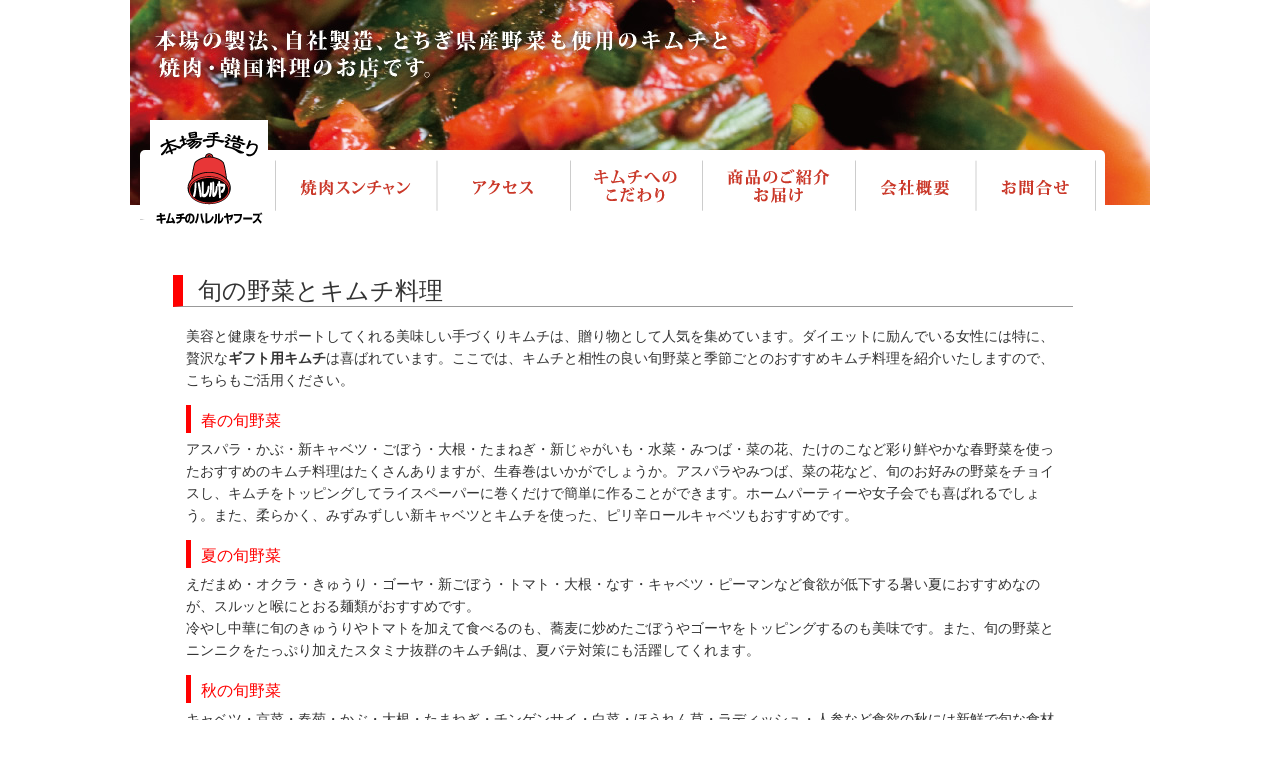

--- FILE ---
content_type: text/html; charset=UTF-8
request_url: http://www.hareruya-foods.com/?page_id=693
body_size: 5403
content:
<!DOCTYPE html>
<html lang="ja">

<head>
	<meta charset="UTF-8" />
    <meta name="keywords" content="手づくり白菜キムチ,通販,手づくり大根キムチ,ギフト用キムチ,自家製キムチ,焼肉用キムチ" />
 	<meta name="description" content="ハレルヤフーズ" />
	<title>旬の野菜とキムチ料理 | ハレルヤフーズ</title>
	<link rel="profile" href="http://gmpg.org/xfn/11" />
	<link rel="stylesheet" type="text/css" media="all" href="http://www.hareruya-foods.com/wp-content/themes/welcart_hareruya/style.css" />
	<link rel="pingback" href="http://www.hareruya-foods.com/xmlrpc.php" />
		<link rel='archives' title='2025年8月' href='http://www.hareruya-foods.com/?m=202508' />
	<link rel='archives' title='2023年5月' href='http://www.hareruya-foods.com/?m=202305' />
	<link rel='archives' title='2022年8月' href='http://www.hareruya-foods.com/?m=202208' />
	<link rel='archives' title='2022年4月' href='http://www.hareruya-foods.com/?m=202204' />
    <link rel="icon" type="image/x-icon" href="http://www.hareruya-foods.com/wp-content/themes/welcart_hareruya/images/favicon.ico">
<link rel="apple-touch-icon" href="http://www.hareruya-foods.com/wp-content/themes/welcart_hareruya/images/favicon.png">
<link rel="icon" type="image/png" href="http://www.hareruya-foods.com/wp-content/themes/welcart_hareruya/images/favicon.png">
	<link rel="alternate" type="application/rss+xml" title="ハレルヤフーズ &raquo; 旬の野菜とキムチ料理 のコメントのフィード" href="http://www.hareruya-foods.com/?feed=rss2&#038;page_id=693" />
<link rel='stylesheet' id='mappress-css'  href='http://www.hareruya-foods.com/wp-content/plugins/mappress-google-maps-for-wordpress/css/mappress.css?ver=2.42.1' type='text/css' media='all' />
<link rel='stylesheet' id='jetpack_css-css'  href='http://www.hareruya-foods.com/wp-content/plugins/jetpack/css/jetpack.css?ver=3.4.6' type='text/css' media='all' />
<script type='text/javascript' src='http://www.hareruya-foods.com/wp-includes/js/jquery/jquery.js?ver=1.11.1'></script>
<script type='text/javascript' src='http://www.hareruya-foods.com/wp-includes/js/jquery/jquery-migrate.min.js?ver=1.2.1'></script>
<link rel="EditURI" type="application/rsd+xml" title="RSD" href="http://www.hareruya-foods.com/xmlrpc.php?rsd" />
<link rel="wlwmanifest" type="application/wlwmanifest+xml" href="http://www.hareruya-foods.com/wp-includes/wlwmanifest.xml" /> 
<meta name="generator" content="WordPress 4.0.38" />
<link rel='canonical' href='http://www.hareruya-foods.com/?page_id=693' />
<link rel='shortlink' href='http://wp.me/P60jGJ-bb' />
<link href="http://www.hareruya-foods.com/wp-content/plugins/usc-e-shop/css/usces_default.css" rel="stylesheet" type="text/css" /><link href="http://www.hareruya-foods.com/wp-content/plugins/usc-e-shop/css/usces_cart.css" rel="stylesheet" type="text/css" /><link href="http://www.hareruya-foods.com/wp-content/themes/welcart_hareruya/usces_cart.css" rel="stylesheet" type="text/css" /><style type='text/css'>img#wpstats{display:none}</style>
<!-- Jetpack Open Graph Tags -->
<meta property="og:type" content="article" />
<meta property="og:title" content="旬の野菜とキムチ料理" />
<meta property="og:url" content="http://www.hareruya-foods.com/?page_id=693" />
<meta property="og:description" content="旬の野菜とキムチ料理 美容と健康をサポートしてくれる美味しい手づくりキムチは、贈り物として人気を集めています。&hellip;" />
<meta property="article:published_time" content="2015-10-19T05:29:09+00:00" />
<meta property="article:modified_time" content="2015-10-19T05:29:09+00:00" />
<meta property="article:author" content="http://www.hareruya-foods.com/?author=2" />
<meta property="og:site_name" content="ハレルヤフーズ" />
<meta property="og:image" content="https://s0.wp.com/i/blank.jpg" />
<meta property="og:locale" content="ja_JP" />
<meta name="twitter:site" content="@jetpack" />
<meta name="twitter:card" content="summary" />
</head>
<body class="page page-id-693 page-template-default">
<div id="wrap">
<div id="header-image00">
<div class="logo-area"><a href="/"><img src="http://www.hareruya-foods.com/wp-content/themes/welcart_hareruya/images/gnav_00.gif"></a>
</div>
		<div id="site-title"></div>
		<div class="menu-global-nav-container"><ul id="menu-global-nav" class="mainnavi clearfix"><li id="menu-item-32" class="menu-item menu-item-type-post_type menu-item-object-page menu-item-32"><a href="http://www.hareruya-foods.com/?page_id=12"><img src="/wp-content/themes/welcart_hareruya/images/gnav_sunchan.gif" alt="焼肉スンチャン"></a></li>
<li id="menu-item-33" class="menu-item menu-item-type-post_type menu-item-object-page menu-item-33"><a href="http://www.hareruya-foods.com/?page_id=10"><img src="/wp-content/themes/welcart_hareruya/images/gnav_access.gif" alt="アクセス"></a></li>
<li id="menu-item-35" class="menu-item menu-item-type-post_type menu-item-object-page menu-item-35"><a href="http://www.hareruya-foods.com/?page_id=6"><img src="/wp-content/themes/welcart_hareruya/images/gnav_kodawari.gif" alt="こだわり"></a></li>
<li id="menu-item-34" class="menu-item menu-item-type-post_type menu-item-object-page menu-item-34"><a href="http://www.hareruya-foods.com/?page_id=8"><img src="/wp-content/themes/welcart_hareruya/images/gnav_shop.gif" alt="商品のご紹介"></a></li>
<li id="menu-item-31" class="menu-item menu-item-type-post_type menu-item-object-page menu-item-31"><a href="http://www.hareruya-foods.com/?page_id=14"><img src="/wp-content/themes/welcart_hareruya/images/gnav_gaiyou.gif" alt="会社概要"></a></li>
<li id="menu-item-30" class="menu-item menu-item-type-post_type menu-item-object-page menu-item-30"><a href="http://www.hareruya-foods.com/?page_id=16"><img src="/wp-content/themes/welcart_hareruya/images/gnav_inq.gif" alt="お問合せ"></a></li>
</ul></div></div><!-- end of header -->
<div class="global-nav-border"></div>
<div id="main" class="clearfix">
<!-- end header --><div id="content" class="one-column">
<div class="catbox">
	<div class="post" id="%e6%97%ac%e3%81%ae%e9%87%8e%e8%8f%9c%e3%81%a8%e3%82%ad%e3%83%a0%e3%83%81%e6%96%99%e7%90%86">
		<div class="single-area">
<div class="single-title">
	<h1 style="font-size: 1.3em;font-weight: normal;padding-left: 10px;">
	旬の野菜とキムチ料理</h1>
</div>

<div class="catbox">
<div class="post-637 post type-post status-publish format-standard hentry category-oshirase" id="post-637">


<!--　FANコンテンツここから　-->
<div id="fan_contents">

    
    <div style="overflow: hidden;margin: 0px;">
      <p style="margin-bottom: 1em;">
        美容と健康をサポートしてくれる美味しい手づくり<em style="font-style: normal;">キムチ</em>は、贈り物として人気を集めています。ダイエットに励んでいる女性には特に、贅沢な<strong>ギフト用キムチ</strong>は喜ばれています。ここでは、キムチと相性の良い旬野菜と季節ごとのおすすめキムチ料理を紹介いたしますので、こちらもご活用ください。
      </p>
    </div>

    <h2 style="border-left: 5px solid #F00;padding-left: 10px;height: 18px;line-height: 10px;color: #f00;">春の旬野菜</h2>
    <div style="overflow: hidden;margin: 0px;">
      <p style="margin-bottom: 1em;">
        アスパラ・かぶ・新キャベツ・ごぼう・<em style="font-style: normal;">大根</em>・たまねぎ・新じゃがいも・水菜・みつば・菜の花、たけのこなど彩り鮮やかな春野菜を使ったおすすめのキムチ料理はたくさんありますが、生春巻はいかがでしょうか。アスパラやみつば、菜の花など、旬のお好みの野菜をチョイスし、キムチをトッピングしてライスペーパーに巻くだけで簡単に作ることができます。ホームパーティーや女子会でも喜ばれるでしょう。また、柔らかく、みずみずしい新キャベツとキムチを使った、ピリ辛ロールキャベツもおすすめです。
      </p>
    </div>

    <h2 style="border-left: 5px solid #F00;padding-left: 10px;height: 18px;line-height: 10px;color: #f00;">夏の旬野菜</h2>
    <div style="overflow: hidden;margin: 0px;">
      <p style="margin-bottom: 1em;">
        えだまめ・オクラ・きゅうり・ゴーヤ・新ごぼう・トマト・大根・なす・キャベツ・ピーマンなど食欲が低下する暑い夏におすすめなのが、スルッと喉にとおる麺類がおすすめです。<br />
        冷やし中華に旬のきゅうりやトマトを加えて食べるのも、蕎麦に炒めたごぼうやゴーヤをトッピングするのも美味です。また、旬の野菜とニンニクをたっぷり加えたスタミナ抜群のキムチ鍋は、夏バテ対策にも活躍してくれます。
      </p>
    </div>

    <h2 style="border-left: 5px solid #F00;padding-left: 10px;height: 18px;line-height: 10px;color: #f00;">秋の旬野菜</h2>
    <div style="overflow: hidden;margin: 0px;">
      <p style="margin-bottom: 1em;">
        キャベツ・京菜・春菊・かぶ・大根・たまねぎ・チンゲンサイ・<em style="font-style: normal;">白菜</em>・ほうれん草・ラディッシュ・人参など食欲の秋には新鮮で旬な食材が市場に溢れています。キノコやキムチと旬の野菜を炒めるだけで、簡単ヘルシー料理の完成です。キャベツとキムチをふんだんに使ったお好み焼きは、キムチの味がまろやかにからみ、ソースなしでもたまらない美味しさを堪能できます。甘いスイーツが食べたくなる秋ですが、スイーツを食べた後のお口直しにもキムチは活躍してくれるでしょう。もちろんその逆も然りです。
      </p>
    </div>

    <h2 style="border-left: 5px solid #F00;padding-left: 10px;height: 18px;line-height: 10px;color: #f00;">冬の旬野菜</h2>
    <div style="overflow: hidden;margin: 0px;">
      <p style="margin-bottom: 1em;">
        カリフラワー・ごぼう・小松菜・春菊・せり・大根・ニラ・白菜・ねぎなど寒い冬はやはり、冷蔵庫に眠っている冬野菜をふんだんに使った白菜キムチが主体のチゲ鍋が一番です。他にも、ネギや小松菜、大根、春菊を加えてぐつぐつと煮込んだキムチうどんや、ニラたっぷりのキムチとコチュジャンを合わせたピリ辛素麺もおすすめです。キムチと旬の野菜をたっぷり使ったキムチ料理を食べて、風邪対策をし、寒さを乗り切る身体をつくりましょう。
      </p>
    </div>

    <div style="overflow: hidden;margin: 15px 0;padding: 9px 1em 0;background: #C79035;color:#fff;">
      <p style="margin-bottom: 1em;">
        当店では、厳選した国産野菜とこだわりの調合唐辛子を使用した、白菜キムチの株漬け、大根キムチ(<em style="font-style: normal;">カクテキ</em>)、ニラキムチ、<em style="font-style: normal;">チャンジャ</em>、ギフト用キムチなど、キムチ商品を多数取り扱っております。こだわりの白菜キムチ益子焼壺入や、たっぷりサイズの丸樽、代表的なキムチ3種がセットにしたものなど、プレゼント用のキムチ商品もバリエーション豊富に提供しています。安心安全の上質なキムチをお求めの方、ギフト用キムチを<strong>通販</strong>でお探しの方は、当店の自慢の商品に注目してください。
      </p>
    </div>


</div><!-- #fan_contents -->
<!--　FANコンテンツここまで　-->


</div>
</div>
</div>	</div>
</div><!-- end of catbox -->
</div><!-- end of content -->


<!-- begin footer -->

</div><!-- end of main -->
<div id="footer-wrap">
<div id="footer" class="clearfix">
<div class="clearfix">
<ul>
<li><a href="/?page_id=12">焼肉スンチャン</a></li>
<li><a href="/?page_id=16">ご予約</a></li>
</ul>
<ul><li><a href="/?page_id=10">アクセス</a></li></ul>
<ul><li><a href="/?page_id=6">キムチへのこだわり</a></li></ul>
<ul>
	<li><a href="/?page_id=8">商品のご紹介・お届け</a></li>
<li><a href="/?page_id=8">レギュラーキムチ</a></li>
<li><a href="/?page_id=37">540円均一カップ詰め</a></li>
<li><a href="/?page_id=39">ギフト用キムチ</a></li>
<li><a href="/?page_id=41">その他キムチ</a></li>
<li><a href="/?page_id=43">韓国食材</a></li>
</ul>
<ul><li><a href="/?page_id=14">会社概要</a></li></ul>
<ul><li><a href="/?page_id=16">お問合せ</a></li></ul>
<ul>
<li><a href="/?page_id=551">プライバシーポリシー</a></li>
<li><a href="/?page_id=414">特定商取引法に基づく表記</a></li>
</ul>
</div>
ハレルヤフーズ株式会社 |  宇都宮市今宮一丁目２３番１０号　TEL.028-645-9441　【営業時間】AM10:00～PM4:00　【定休日】日曜定休<br />
<p class="copyright">Copyright 2015 ハレルヤフーズ株式会社. All Rights Reserved.</p>
</div><!-- end of footer -->
</div><!-- end of footer-wrap -->
</div><!-- end of wrap -->
		<script type='text/javascript'>
		/* <![CDATA[ */
			uscesL10n = {
								'ajaxurl': "http://www.hareruya-foods.com/wp-admin/admin-ajax.php",
				'post_id': "693",
				'cart_number': "4",
				'is_cart_row': false,
				'opt_esse': new Array(  ),
				'opt_means': new Array(  ),
				'mes_opts': new Array(  ),
				'key_opts': new Array(  ), 
				'previous_url': "http://www.hareruya-foods.com", 
				'itemRestriction': ""
			}
		/* ]]> */
		</script>
		<script type='text/javascript' src='http://www.hareruya-foods.com/wp-content/plugins/usc-e-shop/js/usces_cart.js'></script>
						<!-- Welcart version : v1.4.12.1412031 -->
	<div style="display:none">
	</div>
<script type='text/javascript' src='http://s0.wp.com/wp-content/js/devicepx-jetpack.js?ver=202604'></script>
<script type='text/javascript' src='http://s.gravatar.com/js/gprofiles.js?ver=2026Janaa'></script>
<script type='text/javascript'>
/* <![CDATA[ */
var WPGroHo = {"my_hash":""};
/* ]]> */
</script>
<script type='text/javascript' src='http://www.hareruya-foods.com/wp-content/plugins/jetpack/modules/wpgroho.js?ver=4.0.38'></script>
<script type='text/javascript' src='http://stats.wp.com/e-202604.js' async defer></script>
<script type='text/javascript'>
	_stq = window._stq || [];
	_stq.push([ 'view', {v:'ext',j:'1:3.4.6',blog:'88733701',post:'693',tz:'9'} ]);
	_stq.push([ 'clickTrackerInit', '88733701', '693' ]);
</script>
</body>
</html>

--- FILE ---
content_type: text/css
request_url: http://www.hareruya-foods.com/wp-content/themes/welcart_hareruya/style.css
body_size: 7446
content:
@charset "utf-8";
/*
Theme Name: Welcart hareruya theme
Theme URI: http://www.welcart.com/
Description: The original Welcart theme.
Version: 1.2.1
Author: Collne Inc.
Tags: USC, e-Shop, Welcart, cart, shopping, net shop, commerce
*/

/*********************************************************************/
/* clearfix Start */
.clearfix:after {
  content: ".";
  display: block;
  clear: both;
  height: 0;
  visibility: hidden;
}
.clearfix {
  display: inline-table;
  min-height: 1px;
}
* html .clearfix {
  height: 1px;
}
.clearfix {
  display: block;
}
.clear {
  clear: both;
}
/* clearfix End */
/*********************************************************************/
/* base CSS Start */
body {
	margin: 0px;
	padding: 0px;
	background-color: #FFF;
	font-family: Verdana, "游ゴシック", YuGothic, "ヒラギノ角ゴ ProN W3", "Hiragino Kaku Gothic ProN", "メイリオ", Meiryo, sans-serif;
	font-size: 88%;
	color: #333;
	line-height: 150%;
	word-wrap: break-word;
}
img {
	border-style: none;
}
a {
	color: #666;
	text-decoration: none;
}
a:hover {
	text-decoration: underline;
}
/* -- ul,li -- */
ul, li {
	margin: 0px;
	padding: 0px;
	list-style: none;
}
/* -- p -- */
p {
	margin: 0px;
	padding: 0px;
}
/* -- text -- */
.textleft,
div.textleft {
	text-align: left;
}
.textright,
div.textright {
	text-align: right;
}
.textcenter,
div.textcenter {
	text-align: center;
}
/* -- float -- */
.alignleft,
div.alignleft {
	margin: 0px;
	padding: 0px 10px 10px 0px;
	float: left;
}
.alignright,
div.alignright {
	margin: 0px;
	padding: 10px 0px 0px 10px;
	float: right;
}
.aligncenter,
div.aligncenter {
	display: block;
	margin-left: auto;
	margin-right: auto;
}
.error_message {
	color: #ff0000;
	font-size: 13px;
	font-weight: bold;
	line-height: 20px;
}
.wp-caption {
	border: 1px solid #ddd;
	text-align: center;
	background-color: #f3f3f3;
	padding-top: 4px;
	margin: 10px 0;
	-webkit-border-radius: 3px;
	border-radius: 3px;
}

.wp-caption img {
	margin: 0;
	padding: 0;
	border: 0 none;
}

.wp-caption p {
	font-size: 11px;
	line-height: 17px;
	padding: 0 4px 5px;
	margin: 0;
}
.title01{
	font-size:1.5em;
	margin-bottom: 15px;
	text-decoration: underline;
}
.title02{
	font-size:1.3em;
	margin-bottom: 5px;
}

.page h2{
		font-weight: normal;
		font-size: 1em;
		margin: 0px;
		padding: 0px;
		line-height: 1.5;
}
.page h3{
		font-weight: normal;
		font-size: 1em;
		margin: 0px;
		padding: 0px;
		line-height: 1.5;
}
.page h4{
		font-weight: normal;
		font-size: 1em;
		margin: 0px;
		padding: 0px;
		line-height: 1.5;
}
/* base CSS End */
/*********************************************************************/
/* wrap CSS Start */
#wrap {
	width: 1020px;
	margin-right: auto;
	margin-left: auto;
}
/* wrap CSS End */
/*********************************************************************/
/* header CSS Start */
#header {
	width: 100%;
	height: 450px;
	margin: 0px;
	padding: 0px;
	background-image: url('../welcart_hareruya/images/header-top.jpg');
	background-repeat: no-repeat;
	position: relative;
}
#header-other {
/*	background-image: url('../welcart_hareruya/images/headimg_other.jpg');*/
}
#header-image00{
	width: 100%;
	height: 205px;
	margin: 0px;
	padding: 0px;
	background-image: url('../welcart_hareruya/images/header-shop.jpg');
	background-repeat: no-repeat;
	position: relative;
}
#header-image01{
	width: 100%;
	height: 205px;
	margin: 0px;
	padding: 0px;
	background-image: url('../welcart_hareruya/images/header-other1.jpg');
	background-repeat: no-repeat;
	position: relative;
}
#header-image02{
	width: 100%;
	height: 205px;
	margin: 0px;
	padding: 0px;
	background-image: url('../welcart_hareruya/images/header-access.jpg');
	background-repeat: no-repeat;
	position: relative;
}
#header-image03{
	width: 100%;
	height: 205px;
	margin: 0px;
	padding: 0px;
	background-image: url('../welcart_hareruya/images/header-menu.jpg');
	background-repeat: no-repeat;
	position: relative;
}
#header-image04{
	width: 100%;
	height: 205px;
	margin: 0px;
	padding: 0px;
	background-image: url('../welcart_hareruya/images/header-kodawari.jpg');
	background-repeat: no-repeat;
	position: relative;
}

/*h1 {
	margin: 0px;
	padding: 55px 0px 10px 10px;
	font-size: 30px;
	color: #000;
}*/
h1#site-title{
	margin: 0px;
	padding: 55px 0px 10px 10px;
	color: #000;
	font-size: 30px;
	font-weight: bold;
    height:350px;
}

div#site-title {
	margin: 0px;
	padding: 55px 0px 10px 10px;
	color: #000;
	font-size: 30px;
	font-weight: bold;
    height:105px;
}
div#site-title-other {
	margin: 0px;
	padding: 55px 0px 10px 10px;
	color: #000;
	font-size: 30px;
	font-weight: bold;
    height:150px;
}
p.discprition {
	margin: 0px;
	padding: 0px 0px 50px 10px;
	font-size: 12px;
}
.single-title{
	font-size:1.3em;
	padding:5px;
	border-left:10px solid red;
	border-bottom:1px solid #999;
}
/* -- mainnavi -- */
.logo-area{
	position:absolute;
	top:120px;
	left:20px;
	z-index: 2;
}
.logo-area-top{
	position:absolute;
	top:350px;
	left:20px;
	z-index: 2;
}
ul#menu-global-nav{
	width:830px;
	background-color:#fff;
	height:70px;
	color: #fff;
	padding-left: 0px;
	margin:-20px 0 0 10px;
	border-radius:5px;
	position:relative;
	padding-left: 135px;
}
ul#menu-global-nav li{
	float:left;
	color: #fff;
}
ul#menu-global-nav li#menu-item-29{
	width:118px;
	height:123px;

}
/*こだわり*/
ul#menu-global-nav li#menu-item-35{
	width:132px;
	height:70px;
}
/*shop*/
ul#menu-global-nav li#menu-item-34{
	width:153px;
	height:70px;
}
/*アクセス*/
ul#menu-global-nav li#menu-item-33{
	width:134px;
	height:70px;
}
/*スンちゃん*/
ul#menu-global-nav li#menu-item-32{
	width:161px;
	height:70px;
}
/*概要*/
ul#menu-global-nav li#menu-item-31{
	width:120px;
	height:70px;
}
/*お問い合わせ*/
ul#menu-global-nav li#menu-item-30{
	width:121px;
	height:70px;
}
.global-nav-border{
	border-top:1px solid #ccc;
	width:960px;
	height:2px;
	margin: 14px 0 0 10px;
}
/* -- subnavi -- */
ul.subnavi {
	height: 29px;
	padding: 0px;
	margin: 0px;
	background-image: url(../welcart_hareruya/images/sub_navi_bg.jpg);
	background-repeat: repeat-x;
	background-position: top;
	color: #000;
}
ul.subnavi li {
	padding: 5px 20px;
	margin: 0px;
	float: left;
	font-size: 13px;
}
ul.subnavi a {
	color: #000;
}
/* header CSS End */
/*********************************************************************/
/* main CSS Start */
#main {
	margin: 0px;
	padding: 20px 10px;
	background-color: #FFF;
}
/* main CSS End */
/*********************************************************************/
/* sidebar CSS Start */

#rightbar {
	width: 215px;
	margin: 0px;
	padding: 0px;
	float: right;
}
/* -- widget -- */
.sidebar li.widget {
	padding: 0px 0px 10px 0px;
}
.sidebar .widget_welcart_login .widget_title,
.sidebar .widget_welcart_featured .widget_title,
.sidebar .widget_welcart_calendar .widget_title,
.sidebar .widget_welcart_search .widget_title,
.sidebar .widget_welcart_category .widget_title,
.sidebar .widget_welcart_post .widget_title,
.sidebar .widget_welcart_page .widget_title,
.sidebar .widget_welcart_bestseller .widget_title {
	height: 30px;
	padding-top: 0px;
}
.sidebar .widget_tag_cloud .widget_title {
	padding: 5px 10px 0px 5px;
	border: none;
}
.sidebar .widget_title>img {
	height: 24px;
	width: 24px;
	margin: 0px;
	padding: 3px 5px 3px 0px;
	vertical-align: middle;
}
.sidebar li ul,
#calendar_wrap,
.widget_tag_cloud div,
.widget_search form {
	width: auto;
	margin: 0px;
	padding: 5px 10px 5px 10px;
	background-color: #F7F7F7;
	border-right: 1px solid #DAD8D1;
	border-bottom: 1px solid #DAD8D1;
	border-left: 1px solid #DAD8D1;
}
.sidebar li ul ul {
	border: none;
}
.sidebar li li {
	width: auto;
	height: auto;
}
.welcart_widget_body {
}
.sidebar #calendar_wrap,
.sidebar li.widget ul.welcart_featured_body,
.sidebar li.widget ul.welcart_calendar_body,
.sidebar li.widget ul.welcart_search_body,
.sidebar li.widget ul.welcart_login_body {
	padding-top: 10px;
}
.sidebar #calendar_wrap,
.sidebar .widget_tag_cloud div {
	padding: 0px 10px 0px 10px;
}
.sidebar .widget_archive li,
.sidebar .widget_categories li,
.sidebar .widget_pages li,
.sidebar .widget_meta li,
.sidebar .widget_links li,
.sidebar .widget_recent_comments li,
.sidebar .widget_recent_entries li,
.sidebar .widget_welcart_category li,
.sidebar .widget_welcart_post li,
.sidebar .widget_welcart_page li,
.sidebar .widget_welcart_bestseller li {
	padding: 3px 10px;
	border-bottom: 1px dotted #CCCCCC;
}
/* widget search start */
.sidebar .widget_search a,
.sidebar .widget_welcart_search a,
.sidebar .widget_ucart_search a {
	margin-right: 5px;
	font-size: 10px;
	letter-spacing: 1px;
	text-decoration: underline;
}
.sidebar .widget_search a:hover,
.sidebar .widget_welcart_search a:hover,
.sidebar .widget_ucart_search a:hover {
	text-decoration: none;
}
.sidebar .widget_search #searchsubmit,
.sidebar .widget_welcart_search #searchsubmit,
.sidebar .widget_ucart_search #searchsubmit {
	width: 30px;
	height: 24px;
	margin: 0px 0px 0px 5px;
	padding: 0px;
	background-image: url('../welcart_hareruya/images/find2.png');
	background-repeat: no-repeat;
	background-color: #F7F7F7;
	cursor: pointer;
	text-indent: -9999px;
	border-style: none;
}
.sidebar .widget_search input#s,
.sidebar .widget_welcart_search input.searchtext,
.sidebar .widget_ucart_search input.searchtext {
	width: 70%;
}
.sidebar .widget_search input#s {
	width: 55%;
}
.sidebar ul.bn-area li{
		border:1px solid #ccc;
		margin-bottom:10px;

}
.sidebar ul.bn-area{
	margin-top:20px;
}
/* widget search end */
/* widget wp-calendar start */
#wp-calendar {
	width: 180px;
	height: auto;
	margin: 0px 0px 10px 0px;
	padding: 0px;
	background-color: #333;
	border-collapse: collapse;
	border: 1px solid #DAD8D1;
	text-align: center;
}
#wp-calendar caption {
	padding: 3px 0px;
	font-weight: bold;
}
#wp-calendar th,
#wp-calendar td {
	padding: 0px;
	border: 1px solid #DAD8D1;
}
#wp-calendar th {
	background-color: #777777;
	color: #FFF;
}
#wp-calendar td {
	background-color: #FFF;
}
.businesstoday {
}
/* widget wp-calendar end */
/* widget featured start */
.sidebar .widget_welcart_featured .thumimg,
.sidebar .widget_ucart_featured .thumimg {
	width: 150px;
	margin: 0px auto;
}
.sidebar .widget_welcart_featured .thumimg img,
.sidebar .widget_ucart_featured .thumimg img {
	border: 1px solid #CCCCCC;
	text-decoration: none;
}
.sidebar .widget_welcart_featured .thumtitle,
.sidebar .widget_ucart_featured .thumtitle {
	width: auto;
	padding: 0px 0px 0px 20px;
	margin: 15px 0px 0px 0px;
	background-image: url('../welcart_hareruya/images/list1.png');
	background-repeat: no-repeat;
	background-position: left 3px;
	text-align: left;
}
.sidebar .widget_welcart_featured .thumtitle a,
.sidebar .widget_ucart_featured .thumtitle a {
	text-decoration: underline;
	white-space: normal;
	word-break: break-all;
	word-wrap: break-word;
}
.sidebar .widget_welcart_featured .thumtitle a:hover,
.sidebar .widget_ucart_featured .thumtitle a:hover {
	font-weight: bold;
}
/* widget featured end */
/* sidebar CSS End */
/*********************************************************************/
/* content CSS Start */
#content {
	height: 100%;
	padding: 0;
	float: left;
	margin-top: 20px;
}
.one-column {
		width: 960px;
		margin: 0 20px 0 20px;
}
.two-column {
		width: 720px;
		margin: 0 50px 0 0;
	}
.single-area{
	width:900px;
}
/* content CSS End */
/*********************************************************************/
/* content common CSS Start */
/* title */
#content h1,
#content h2 {
	margin: 0px;
	padding: 0px;
}
#content .pagetitle{

}

#content h2.pagetitle, 
#content .title {
	height: 34px;
	padding: 0px 20px;
	background-image: url('../welcart_hareruya/images/content_title_bg1.jpg');
	background-repeat: repeat-x;
	border: none;
	display: block;
	color: #666666;
	font-size: 1.1em;
	font-weight: bold;
	line-height: 34px;
}

#content .post h2 {
	padding-top: 10px;
	font-size: 1.17em;
}
/* img */
#content img {
	margin: 0;
	max-width: 100%;
	height: auto;
}
/* catbox */
#content .catbox {
	width: auto;
	height: 100%;
	margin: 3px;
	padding: 10px;
}
/* page_box */
#content .page_box {
	width: auto;
	margin: 0px;
	padding: 30px 20px;
	background-image: url(../welcart_hareruya/images/pagebox_bg.jpg);
	background-repeat: repeat-x;
	background-position: bottom;
	background-color: #FFFFFF;
}
/* thumbnail_box */
#content .thumbnail_box {
	width: 300px;
	height: 350px;
	margin: 0px 0px 50px 10px;
	padding: 0px;
	background-color: #FFFFFF;
	float: left;
	overflow: hidden;
	font-size:1em;
	line-height: 1.2em;
	position: relative;
}
.thumbnail_box .thumimg {
	text-align: center;
	height:200px;
}
.thumbnail_box .thumtitle {
	margin: 5px 5px 5px 0px;
	padding: 0px;
	font-size:1.05em;
	color:red;
	line-height:1.2em;
}
.thumbnail_box .thumtitle a {
	text-decoration: underline;
	white-space: normal;
	word-wrap: break-word;
	color:red;
}
.thumbnail_box .thumtitle a:hover {
	font-weight: bold;
}
.thumbnail_box .btn_order{
	position:absolute;
	bottom:0px;
}
.item_custom_field{
	font-size:0.9em;
}
/* content common CSS End */
/*********************************************************************/
/* Welcart Item single page CSS Start */
span.price {
	margin: 0px;
	padding: 0px;
	font-size: 140%;
	font-weight: bold;
	color: #ED5B14;
}
span.cprice {
	font-size: 12px;
	font-weight: normal;
	text-decoration: line-through;
}
div.price{
	font-size:1.1em;
	margin-bottom:10px;
}
em.tax {
	font-size: 0.7em;
	font-weight: normal;
	text-decoration: none;
	font-style: normal;
	color: inherit;
	letter-spacing: 0em;
}
dl.itemGpExp {
	margin: 0px;
	padding: 0px;
}
dl.itemGpExp dt {
	height: 16px;
	margin: 0px;
	background-image: url('../welcart_hareruya/images/gp.gif');
	background-repeat: no-repeat;
	background-position: left center;
	padding: 3px 0px 0px 30px;
	font-size: 13px;
	font-weight: bold;
	color: #FF3333;
}
dl.itemGpExp dd {
	margin: 0px;
	padding: 0px;
}
dl.itemGpExp ul {
	margin: 0px;
	padding: 0px;
}
dl.itemGpExp li {
	margin: 0px;
	padding: 0px;
	list-style-type: none;
	font-size: 13px;
	letter-spacing: 1px;
}
#itempage {
	width: 100%;
}
#itempage .field {
	height: auto;
	width: auto;
	margin: 0px;
}
#itempage .field hr {
	color: #CCCCCC;
}
#itempage .field .field_name {
	text-align: left;
}
#itempage .field .field_price {
	width: auto;
	margin: 0px;
	padding: 0px;
	color: #ED5B14;
	font-size: 140%;
	font-weight: bold;
	text-align: right;
}
#itempage h3 {
	height: 18px;
	margin-bottom: 10px;
	margin-left: 210px;
	padding: 3px 5px;
	background-color: #999999;
	color: #FFFFFF;
	font-size: 14px;
	line-height: 18px;
}
#itempage .exp {
	min-height: 220px;
	margin-bottom: 10px;
}
*:first-child+html #itempage .exp {
	display: inline;
}
#itempage form {
	width: auto;
	height: auto;
	margin: 0px;
	padding: 0px;
}
#itempage .itemimg {
	width: 200px;
	margin-right: 10px;
	float: left;
}
#itempage .itemsubimg {
	margin-bottom: 10px;
}
#itempage .itemsubimg img {
	width: 135px;
	height: 135px;
	padding: 5px;
}
#itempage .skuform {
	width: 100%;
}
#itempage .skuform .skuquantity {
	width: 50px;
	padding-right: 4px;
	padding-left: 4px;
	text-align: right;
}
#itempage table.skusingle {
	margin: 0px 0px 10px 0px;
	padding: 0px;
}
#itempage table.skusingle td {
	margin: 0px;
	padding: 3px 10px 3px 0px;
}
#itempage table.skumulti {
	width: 100%;
	margin-top: 0px 0px 10px 0px;
	padding: 0px;
	border: 2px solid #CCC;
	border-collapse: collapse;
}
#itempage table.skumulti th {
	margin: 0px;
	padding: 3px;
	background-color: #E6E6E6;
	border-right: 1px solid #FFF;
	border-bottom: 1px solid #FFF;
	font-size: 12px;
	font-weight: normal;
	text-align: center;
}
#itempage table.skumulti th.thborder {
	border-bottom: 2px solid #CCC;
}
#itempage table.skumulti td {
	margin: 0px;
	padding: 3px;
	border-right: 1px solid #D9D9D9;
	border-bottom: 2px solid #CCCCCC;
}
#itempage table.skumulti td.subborder {
	border-bottom: 1px solid #D9D9D9;
}
#itempage table.skumulti td.skudisp {
	font-weight: bold;
}
#itempage .assistance_item {
	width: auto;
	padding: 0px;
}
#itempage .assistance_item h3 {
	height: 18px;
	margin-left: 0px;
	margin-bottom: 10px;
	padding: 3px 5px;
	background-color: #999999;
	color: #FFFFFF;
	font-size: 14px;
	line-height: 18px;
}
#itempage .assistance_item ul {
	margin: 0px;
	padding: 0px;
	list-style-image: none;
	list-style-type: none;
}
#itempage .assistance_item li {
	width: 312px;
	margin: 0px;
	float: left;
	padding: 0px 0px 10px 0px;
}
#itempage .assistance_item .listbox {
	width: auto;
	margin-right: 10px;
	padding: 10px;
	background-color: #f9f9f9;
	border: 1px solid #cccccc;
}
#itempage .assistance_item .slit {
	width: 100px;
	height: 100px;
	overflow: hidden;
	float: left;
}
#itempage .assistance_item .detail {
	width: auto;
	margin: 0px;
	padding-top: 5px;
	padding-left: 115px;
}
#itempage .assistance_item h4 {
	margin: 0px 0px 5px 0px;
	padding: 0px;
	color: #660000;
	font-size: 12px;
	font-weight: bold;
	line-height: 150%;
}
#itempage .assistance_item .detail p {
	margin: 0px;
	padding: 0px;
	color: #333333;
	font-size: 11px;
	line-height: 150%;
}
.page_content {
	padding: 10px;
}
/* Welcart Item single page CSS End */
/*********************************************************************/
/* Welcart Search page CSS Start */
#searchbox {
	margin: 0px;
	padding: 0px;
}
#searchbox div.field {
	margin: 20px 0px;
	padding: 0px;
}
#searchbox label.outlabel {
	margin: 0px 10px 0px 0px;
	padding: 0px;
	font-weight: bold;
}
#searchbox fieldset {
	margin-top: 5px;
	margin-right: 0;
	margin-bottom: 10px;
	margin-left: 0;
	padding-top: 0px;
	padding-right: 10px;
	padding-bottom: 0px;
	padding-left: 10px;
}
#searchbox legend {
	margin-left: 5px;
	margin-right: 5px;
	padding: 2px 5px;
	color: #333333;
	font-size: 12px;
	font-weight: bold;
}
#searchbox fieldset ul {
	margin: 0px;
	padding: 5px 10px 10px 10px;
}
#searchbox fieldset li {
	width: 200px;
	height: 20px;
	margin: 0px;
	padding: 0px 0px 10px 0px;
	float: left;
	list-style-type: none;
}
/* Welcart Search page CSS End */
/*********************************************************************/
/* Welcart Member page CSS Start */
#memberpages #memberinfo ul {
	margin: 0px;
	padding: 0px 0px 15px 20px;
	list-style-position: outside;
}
#memberpages #memberinfo li {
	margin: 0px;
	padding: 0px;
	font-size: 12px;
	line-height: 24px;
	color: #333333;
}
#memberpages #memberinfo li strong {
	color: #cc0000;
}
#memberpages div.loginbox {
	width: 220px;
	margin: 50px auto 0px auto;
	padding: 0px 30px 30px 30px;
	background-color: #F6F6F6;
	border: 1px solid #CCCCCC;
}
#memberpages input.loginmail,
#memberpages input.loginpass {
	width: 200px;
	padding-right: 5px;
	padding-left: 5px;
	line-height: 20px;
}
#memberpages form {
	margin: 0px;
	padding: 0px 0px 20px 0px;
}
#memberpages .loginbox p {
	margin: 0px;
	padding: 15px 0px 0px 0px;
	color: #333333;
	font-size: 12px;
	line-height: 24px;
}
#memberpages .loginbox p#nav {
	padding: 0px 0px 0px 12px;
}
#memberinfo table {
	width: 100%;
	margin: 0px;
	padding: 0px;
	border: none;
	border-collapse: collapse;
}
#memberinfo table .num{
	font-size: 14px;
}
#memberinfo table .rightnum{
	font-size: 14px;
	text-align: right;
	padding-right: 5px;
}
#memberinfo th {
	margin-right: auto;
	margin-left: auto;
	padding: 5px;
	background-color: #f8f8f8;
	border: 1px solid #e6e6e6;
	color: #4e5020;
	font-size: 12px;
	font-weight: bold;
	line-height: 150%;
	text-align: center;
}
#memberinfo th.historyrow {
	color: #FFFFFF;
	background-color: #999999;
}
#memberinfo td {
	padding: 5px 10px;
	border: 1px solid #e6e6e6;
	color: #333333;
	font-size: 12px;
	line-height: 150%;
}
#memberinfo td.retail {
	margin: 0px;
	padding: 0px;
}
#memberinfo h3 {
	height: 26px;
	margin: 20px 0px 10px 0px;
	padding: 0px;
	background-color: #990000;
	color: #ffffff;
	font-size: 13px;
	font-weight: bold;
	line-height: 26px;
	text-indent: 10px;
	border-bottom: 1px solid #660000;
}
#memberinfo .send {
	width: auto;
	margin-right: auto;
	margin-left: auto;
	padding-top: 10px;
	text-align: center;
}
#memberinfo .customer_form input {
	width: 150px;
}
#memberinfo .customer_form input#zipcode {
	width: 100px;
}
#memberinfo .customer_form input#address1,#memberinfo .customer_form input#address2,#memberinfo .customer_form input#address3 {
	width: 250px;
}
#memberinfo .customer_form em {
	color: #ff0000;
	font-style: normal;
}
#newmember table {
	width: 100%;
	margin: 0px;
	padding: 0px;
	border: none;
	border-collapse: collapse;
}
#newmember table .num{
	font-size: 14px;
}
#newmember table .rightnum{
	padding-right: 5px;
	font-size: 14px;
	text-align: right;
}
#newmember th {
	width: 100px;
	margin-right: auto;
	margin-left: auto;
	padding: 5px;
	background-color: #f8f8f8;
	border: 1px solid #e6e6e6;
	color: #4e5020;
	font-size: 12px;
	font-weight: bold;
	line-height: 150%;
	text-align: left;
}
#newmember td {
	padding: 5px 10px;
	border: 1px solid #e6e6e6;
	color: #333333;
	font-size: 12px;
	line-height: 150%;
}
#newmember .send {
	width: auto;
	margin-right: auto;
	margin-left: auto;
	padding-top: 10px;
	text-align: center;
}
#newmember .customer_form input {
	width: 120px;
}
#newmember .customer_form input#zipcode {
	width: 100px;
}
#newmember .customer_form input#mailaddress1,
#newmember .customer_form input#mailaddress2,
#newmember .customer_form input#address1,
#newmember .customer_form input#address2,
#newmember .customer_form input#address3 {
	width: 200px;
}
#newmember .customer_form em {
	font-style: normal;
	color: #ff0000;
}
/* Welcart Member page CSS End */
/*********************************************************************/
/* Welcart cart page CSS Start */
.usccart_navi ol {
	width: auto;
	height: 31px;
	margin: 0px;
	padding: 0px;
	background-image: url('../welcart_hareruya/images/cart_navi.jpg');
	background-repeat: no-repeat;
	display: block;
	list-style-image: none;
	list-style-type: none;
}
.usccart_navi li {
	height: 31px;
	margin: 0px;
	padding: 2px 0px 0px 35px;
	float: left;
	color: #FFFFFF;
	font-size: 14px;
	font-weight: bold;
	line-height: 29px;
}
.usccart_navi ol.usccart_cart {
	background-position: 0px 0px;
}
.usccart_navi ol.usccart_customer {
	background-position: 0px -32px;
}
.usccart_navi ol.usccart_delivery {
	background-position: 0px -63px;
}
.usccart_navi ol.usccart_confirm {
	background-position: 0px -95px;
}
.usccart_navi li.usccart_cart {
	width: 85px;
}
.usccart_navi li.usccart_customer {
	width: 94px;
}
.usccart_navi li.usccart_delivery {
	width: 125px;
}
.usccart_navi li.usccart_confirm {
	width: 70px;
}
#inside-cart .post {
	width: auto;
	margin-top: 10px;
	padding-top: 15px;
	padding-bottom: 15px;
}
#inside-cart h2 {
	height: 32px;
	margin: 0px 0px 15px 0px;
	padding: 0px 0px 0px 10px;
	background-color: #ffcc00;
	border-bottom: 2px solid #ffe679;
	color: #ffffff;
	font-size: 16px;
	font-weight: bold;
	line-height: 32px;
}
#inside-cart p {
	margin: 0px;
	padding: 15px 0px 0px 0px;
	color: #333333;
	font-size: 12px;
	line-height: 24px;
}
#inside-cart .send {
	width: auto;
	margin-top: 15px;
	padding-top: 15px;
	border-top: 1px solid #ffcc00;
	text-align: center;
}
#customer-info .post {
	width: auto;
	margin-top: 10px;
	padding: 15px 0px;
}
#customer-info .error_message {
	color: #ff0000;
	font-size: 13px;
	font-weight: bold;
	line-height: 20px;
}
#customer-info h2 {
	height: 32px;
	margin: 0px 0px 15px 0px;
	padding: 0px 0px 0px 10px;
	background-color: #ff9900;
	border-bottom: 2px solid #ffc56a;
	color: #ffffff;
	font-size: 16px;
	font-weight: bold;
	line-height: 32px;
}
#customer-info form {
	margin: 0px;
	padding: 0px;
}
#customer-info table {
	margin-top: 10px;
	border-collapse: collapse;
}
#customer-info th {
	width: 25%;
	margin-right: auto;
	margin-left: auto;
	padding: 5px 10px;
	background-color: #f3f3f3;
	border: 1px solid #e6e6e6;
	color: #4c4d25;
	font-size: 12px;
	font-weight: bold;
	line-height: 150%;
	text-align: left;
}
#customer-info td {
	padding: 5px 10px;
	border: 1px solid #e6e6e6;
	color: #4c4c4c;
	font-size: 11px;
	line-height: 150%;
}
#customer-info .customer_form input {
	width: 50%;
	margin-right: 3px;
}
#customer-info .customer_form tr.inp1 input {
	width: 82%;
	margin-left: 3px;
}
#customer-info .customer_form tr.inp2 input {
	width: 75%;
	margin-left: 0px;
	margin-right: 3px;
}
#customer-info .send {
	width: auto;
	margin-top: 15px;
	padding-top: 15px;
	border-top: 1px solid #ff9900;
	text-align: center;
}
#delivery-info .post {
	width: auto;
	margin-top: 10px;
	padding: 15px 0px;
}
#delivery-info h2 {
	height: 32px;
	margin: 0px 0px 15px 0px;
	padding: 0px 0px 0px 10px;
	background-color: #ff6600;
	border-bottom: 2px solid #ffaa68;
	color: #ffffff;
	font-size: 16px;
	font-weight: bold;
	line-height: 32px;
}
#delivery-info form {
	margin: 0px;
	padding: 0px;
}
#delivery-info table.customer_form {
	width: 100%;
	margin-bottom: 10px;
	border-collapse: collapse;
}
#delivery-info th {
	width: 25%;
	margin-right: auto;
	margin-left: auto;
	padding: 5px 10px;
	background-color: #f3f3f3;
	border: 1px solid #e6e6e6;
	color: #4c4d25;
	font-size: 12px;
	font-weight: bold;
	line-height: 150%;
	text-align: left;
}
#delivery-info td {
	padding: 5px 10px;
	border: 1px solid #e6e6e6;
	color: #4c4c4c;
	font-size: 11px;
	line-height: 150%;
}
#delivery-info .error_message {
	color: #ff0000;
	font-size: 13px;
	font-weight: bold;
	line-height: 26px;
}
#delivery-info .customer_form dl {
	width: auto;
	margin: 0px;
	padding: 0px;
}
#delivery-info .customer_form dt {
	width: auto;
	padding-top: 5px;
	color: #333333;
	font-size: 12px;
	line-height: 150%;
}
#delivery-info .customer_form dd {
	margin: 0px;
	padding: 0px 0px 5px 20px;
	color: #333333;
	font-size: 12px;
	line-height: 150%;
}
#delivery-info #delivery_table input {
	width: 50%;
	margin-right: 3px;
}
#delivery-info #delivery_table tr.inp1 input {
	width: 83%;
	margin-right: 0px;
	margin-left: 3px;
}
#delivery-info #delivery_table tr.inp2 input {
	width: 76%;
	margin-right: 3px;
	margin-left: 0px;
}
#delivery-info .customer_form .btn {
	width: 24px;
}
#delivery-info #time {
	margin-top: 10px;
}
#delivery-info #time textarea {
	height: 100px;
	width: 94%;
}
#delivery-info .send {
	text-align: center;
	width: auto;
	margin-top: 15px;
	padding-top: 15px;
	border-top: 1px solid #ff6600;
}
#info-confirm .post {
	width: auto;
	margin-top: 10px;
	padding: 15px 0px;
	background-color: #ffffff;
}
#info-confirm h2 {
	height: 32px;
	margin: 0px 0px 15px 0px;
	padding: 0px 0px 0px 10px;
	background-color: #ff3300;
	border-bottom: 2px solid #ff8f71;
	color: #ffffff;
	font-size: 16px;
	font-weight: bold;
	line-height: 32px;
}
#info-confirm form {
	margin: 0px;
	padding: 0px;
}
#info-confirm #confirm_table {
	width: 100%;
	margin-top: 15px;
	border-collapse: collapse;
}
#confirm_table h3 {
	margin: 0px;
	padding: 0px;
	color: #ff3300;
	font-size: 14px;
	font-weight: bold;
	line-height: normal;
}
#confirm_table th {
	width: 25%;
	margin-right: auto;
	margin-left: auto;
	padding: 5px 10px;
	border: 1px solid #e6e6e6;
	color: #50511d;
	font-size: 12px;
	font-weight: bold;
	line-height: normal;
	text-align: left;
}
#confirm_table td {
	padding: 5px 10px;
	border: 1px solid #e6e6e6;
	color: #333333;
	font-size: 12px;
	line-height: normal;
}
#confirm_table .ttl {
	background-color: #ffffef;
}
#confirm_table .bdc {
	background-color: #edf6ff;
}
#info-confirm .send {
	width: auto;
	margin-top: 15px;
	padding-top: 15px;
	border-top: 1px solid #FF3300;
	text-align: center;
}
#coml-page h2,#error-page h2 {
	height: 32px;
	margin: 0px 0px 15px 0px;
	padding: 0px 0px 0px 10px;
	background-color: #666600;
	border-bottom: 2px solid #b2b165;
	color: #ffffff;
	font-size: 16px;
	font-weight: bold;
	line-height: 32px;
}
#coml-page p,#error-page p {
	margin: 0px;
	padding: 0px;
	color: #333333;
	font-size: 12px;
	line-height: 150%;
}
#coml-page form,#error-page form {
	margin: 0px;
	padding: 0px;
}
#coml-page .send,#error-page .send {
	width: auto;
	margin-top: 15px;
	padding-top: 15px;
	border-top: 1px solid #b2b165;
	text-align: center;
}
#coml-page .post,#error-page .post {
	width: auto;
	margin-top: 10px;
	padding: 15px;
	background-color: #ffffff;
}
/* Welcart cart page CSS End */
/*********************************************************************/
/* Welcart Inquiry page CSS Start */
.inqbox {
	width: auto;
	padding-top: 20px;
	padding-bottom: 20px;
}
.inqbox ul {
	margin: 0px;
	padding: 0px 0px 0px 20px;
	list-style-position: outside;
}
.inqbox li {
	margin: 0px;
	padding: 0px;
	color: #333333;
	font-size: 12px;
	line-height: 24px;
}
.inqbox li strong {
	color: #cc0000;
}
.inqbox .inquiry_table {
	width: 100%;
	margin-top: 20px;
	border-collapse: collapse;
}
.inqbox form {
	margin: 0px;
	padding: 0px;
}
.inqbox th {
	width: 25%;
	margin-right: auto;
	margin-left: auto;
	padding: 5px 10px;
	background-color: #f3f3f3;
	border: 1px solid #cccccc;
	color: #4e5020;
	font-size: 12px;
	font-weight: bold;
	line-height: normal;
	text-align: left;
	vertical-align: top;
}
.inqbox td {
	width: 75%;
	padding: 5px 10px;
	border: 1px solid #cccccc;
	color: #333333;
	font-size: 12px;
	line-height: normal;
}
.inquiry_table input {
	width: 95%;
}
.inquiry_table textarea {
	width: 95%;
	height: 150px;
}
.inqbox .send {
	margin: 0px auto;
	padding: 15px 0px;
	text-align: center;
}
.inqbox .inquiry_comp {
	margin: 50px auto 0px auto;
	padding: 15px 0px;
	color: #336600;
	font-size: 1.6em;
	font-weight: bold;
	text-align: center;
}
.inqbox .compbox {
	padding: 10px;
	background-color: #FFFFCC;
	border: 1px solid #FFCC00;
	font-size: 1em;
	line-height: 1.5em;
}
/* Welcart Inquiry page CSS End */
/*********************************************************************/
/* footer CSS Start */
#footer-wrap{
	width:100%;
	background-color: #C79035;
}
#footer {
	width: 980px;
	margin: 0 auto;
	padding: 10px 20px;
	color:#fff;
}
#footer p {
	color: #FFF;
	margin: 0px;
	padding: 0px;
}
#footer p.copyright {
	font-size: 0.8em;
	margin:10px 0;
}
#footer p.credit {
	margin-top: 20px;
	font-size: 10px;
	text-align: right;
}
#footer ul{
	float:left;
	height:150px;
	padding-left:10px;
	border-left:1px solid #fff;
	margin:20px 30px 20px 0;
	margin-bottom:30px;
	font-size:0.9em;
}
#footer li{
	margin:0 0 5px 0;
}
.clear{
	clear:both;
}
/* footer CSS End */
/*********************************************************************/
#category-menu{
	margin:0 0 10px 0;
}
#category-menu li{
	float:left;
	margin-left: 5px;
}
#category-menu li:first-child{
	float:left;
	margin-left: 0px;
}
#pagetitle2 img{
	float:left;
	margin: 0 20px 0 0;
}
.item-text{
	margin:10px 0;
	font-size:0.9em;
	height:45px;
}
#content h1.item_page_title{
    border-left:5px solid #CA3A29;
    padding-left:5px;
	margin-bottom: 20px;
    font-size:1.2em;
    height:30px;
    line-height: 30px;
    background-color: #F8E3E1; 
}
.mincho {
    font-family: "ヒラギノ明朝 ProN W6", "HiraMinProN-W6", "HG明朝E", "ＭＳ Ｐ明朝", "MS PMincho", "MS 明朝", serif;
}
.oshirase-title{
	font-size: 1.3em;
	color:#CA3929;
}
dl.oshirase{
		overflow:hidden;
		zoom:1;
		width:720px;
		border-top: 1px solid #ccc;
}
dl.oshirase dt{
		width:120px;
		float:left;
		clear:both;
		color:red;
		margin-left: 0;
		padding-top: 10px;
}
dl.oshirase dd{
		padding: 10px 0 10px 120px;
		border-bottom: 1px solid #ccc;
		margin-left: 0;
}
.post p{
	line-height:1.6em;
	margin:5px 0;
}
ul.pic_list li{
	margin:10px 0;
}
.page .title_red{
	font-size:1.15em;
	color:#CA3829;
	margin:15px 0 0 0;
}
.page .bold{
	font-weight:bold;
	font-size:1.2em;
}
.page .menu_pic01{
	margin:0 0 0 20px;
	float:right;
}
p.menulist{
	line-height:1.7;
	margin:0 0 10px 0;

}
table.table01{
	border-collapse:collapse;
}
table.table01 th,
table.table01 td{
	border:1px solid #ccc;
	padding: 10px;
}
table.table02{
	border-collapse:collapse;
}
table.table02 th,
table.table02 td{
	border:1px solid #ccc;
	padding: 10px;
	font-weight:normal;
	text-align: left;
}
table.table02 th{
	background-color:#f0f0f0;
}
#footer a{
	color:#fff;
}
.menutable01 th{
	font-weight:normal;
	padding:3px 0;
	text-align:left;
	width:230px;
}

.menutable01 td{
	padding:3px 25px 3px 0;
	text-align:right;
	width:70px;
	
}
.menutable01 td.cap{
	padding:0 0 6px 8px;
	position:relative;
	line-height:0.8em;
	font-size:0.9em;
	text-align:left;

}